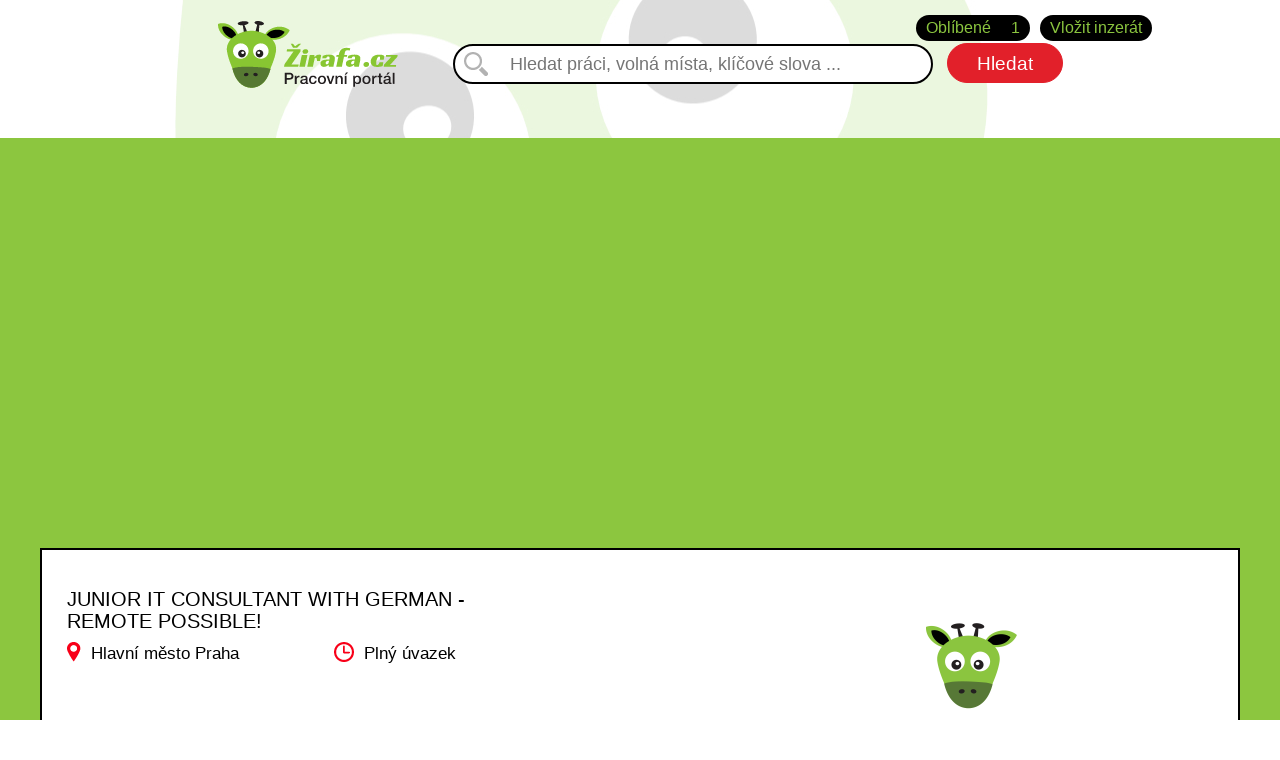

--- FILE ---
content_type: text/html; charset=utf-8
request_url: https://www.zirafa.cz/job/1538-service-desk-analyst-with-german-or-dutch?do=addToFavourite
body_size: 4547
content:
<!DOCTYPE html>
<html lang="cs">
    <head>

        <meta charset="utf-8">
        <meta http-equiv="X-UA-Compatible" content="IE=edge">
        <meta name="viewport" content="width=device-width,initial-scale=1,maximum-scale=1,user-scalable=no">

        <title>Junior IT Consultant with German - remote possible! | Zirafa.cz</title>
        
        <meta property="og:title" content="Junior IT Consultant with German - remote possible! | Zirafa.cz">
        
        <meta name="keywords" content="">
        <meta name="author" content="Zirafa.cz">
        <meta name="robots" content="index, follow">
        <meta property="og:site_name" content="Zirafa.cz">
        <meta property="og:image" content="https://www.zirafa.cz/theme/front/images/jobsi_fb.jpg">

        <link href="https://fonts.googleapis.com/css?family=Open+Sans:300,400,600,700&subset=cyrillic" rel="stylesheet">
        <link rel="shortcut icon" href="/theme/front/images/favicon.ico" type="image/x-icon">
        <link href="/theme/front/css/bootstrap.css" rel="stylesheet">
        <link href="/theme/front/css/custom.css" rel="stylesheet">
        
        <link href="/theme/front/css/responsive.css" rel="stylesheet">
        <link href="/theme/front/css/croppie.css" rel="stylesheet">
        <link href="/theme/components/select2/css/select2.min.css" rel="stylesheet">
        <link href="/theme/components/bxslider/jquery.bxslider.css" rel="stylesheet">

        <script src="https://ajax.googleapis.com/ajax/libs/jquery/1.11.1/jquery.min.js"></script>

        <script>
        (function(i,s,o,g,r,a,m){ i['GoogleAnalyticsObject']=r;i[r]=i[r]||function(){
        (i[r].q=i[r].q||[]).push(arguments)} ,i[r].l=1*new Date();a=s.createElement(o),
        m=s.getElementsByTagName(o)[0];a.async=1;a.src=g;m.parentNode.insertBefore(a,m)
        } )(window,document,'script','https://www.google-analytics.com/analytics.js','ga');

        ga('create', 'UA-85663122-1', 'auto');
        ga('send', 'pageview');

        </script>

        <script src='https://www.google.com/recaptcha/api.js'></script>

        <script async src="https://pagead2.googlesyndication.com/pagead/js/adsbygoogle.js?client=ca-pub-3131654773409336" crossorigin="anonymous"></script>
    </head>
    <body style="background: url('/theme/front/images/bg_first\.jpg') no-repeat top right;">
        <!-- Facebook -->
<div id="fb-root"></div>
<script>(function(d, s, id) {
  var js, fjs = d.getElementsByTagName(s)[0];
  if (d.getElementById(id)) return;
  js = d.createElement(s); js.id = id;
  js.async=true;js.src = "//connect.facebook.net/en_US/sdk.js#xfbml=1&version=v2.8&appId=539159346187855";
  fjs.parentNode.insertBefore(js, fjs);
}(document, 'script', 'facebook-jssdk'));</script>
    <!-- Konec facebooku -->
        <div class="header">
            <div class="top">
                <a class="add_job_button" href="/muj-ucet/novy/">Vložit inzerát</a>
<div id="snippet--countJobs">                    <a class="favourite_button" href="/favourite/default/">Oblíbené <span>1</span></a>
</div>            </div>
            <div class="bottom">
                <a class="logo" href="/">
                    <img src="/theme/front/images/zirafa_logo.svg">
                </a>
                <form action="/job/1538-service-desk-analyst-with-german-or-dutch" method="post" id="frm-searchForm" class="ajax">
                    <div class="search_form">
                        <input type="text" name="search" placeholder="Hledat práci, volná místa, klíčové slova ..." id="frm-searchForm-search">
                        <input type="submit" name="_submit" value="Hledat" class="black_button">
                    </div>
                <input type="hidden" name="_do" value="searchForm-submit"><!--[if IE]><input type=IEbug disabled style="display:none"><![endif]-->
</form>

            </div>
        </div>
        
<div id="snippet--job">        <div class="bg_helper">
            <div class="container job_detail">
                <div class="inside_helper">
                    <div class="left">
                        <div class="top">
                            <div class="jobdetail">
                                <h1>Junior IT Consultant with German - remote possible!</h1>
                            </div>
                            <div class="clearfix"></div>
                            <div class="job_top_info">
                                
                                <span class="city">Hlavní město Praha</span>
                                <span class="type">Plný úvazek</span>
                            </div>
                        </div>
                        <div class="bottom">
                            <h3 class="title">Náplň práce</h3>
                            <p>
                                Do you wish to launch your career in IT?<br />
<br />
Do you speak German and English?<br />
<br />
Do you want to thrive both professionally and personally?<br />
<br />
Then apply right now!<br />
<br />
These will be your daily IT support responsibilities: <br />
-	Replying to questions: Hardware, software and network related<br />
-	Helping users to install their apps<br />
-	Identification and documentation of technical issues <br />
-	Empathetic approach towards customers and their needs<br />
-	Redirecting complex issues to higher positions <br />
-	Creation and contribution on manuals<br />
-	Goal to achieve the best customer feedback<br />
-	Full remote within the Czech Republic is possible
                            </p>
                                <h3 class="title" style="margin-top: 60px;">Požadavky</h3>
                                <p>
                                    -	Advanced level of spoken and written English (B2+/C1) and German (B2+/C1)<br />
-	Energetic, dynamic and pro-active approach<br />
-	Communication, compassion and social skills are a must<br />
-	It is a plus to have a Degree in Computer Sciences or similar <br />
-	Network security and anti-virus knowledge is an advantage
                                </p>
                                <h3 class="title" style="margin-top: 60px;">Místo pracoviště</h3>
                                <p>
                                    Praha
                                </p>
                            <div class="job_bottom_info">
                                <h3>Informace o pozici</h3>
                                <ul>
                                        <li class="state"><i class="state_icon"></i>Hlavní město Praha</li>
                                        <li class="category"><i class="category_icon"></i><span>Obor:</span> Informační technologie</li>
                                        <li class="salary"><i class="salary_icon"></i><span>Plat:</span> Od 30000 CZK do 45000 CZK</li>
                                        <li class="type"><i class="type_icon"></i><span>Typ pracovního poměru:</span> Plný úvazek</li>
                                </ul>
                            </div>
                        </div>
                        <div class="buttons">
                            <div class="row">
                                <div class="col-sm-12 btn-back">
                                    <a class="button" href="/">Zpět</a>
                                </div>
                            </div>
                        </div>
                    </div>
                    <div class="sidebar right">
                            <img src="/front/images/zirafa_logo.png" class="company_logo">
                        <div class="company_detail">
                            <h2 class="company_logo_text"><a href="/"></a></h2>
                            <p class="contact_block_first">
                                <b>Kontakt:</b><br>
                                
                                
                                
                                
                            </p>
                            <p class="contact_block_second">
                                <b>Kontaktní osoba:</b><br>
                                Prague BS Grafton
                            </p>
                        </div>
                        <div class="social">
                        </div>
                        <div class="functional_buttons">
                            <a class="button" href="/job/odpoved/1538">ODPOVĚDĚT ✔</a>

                                <div class="favourite">
                                    <a class="favourite_button" href="/favourite/default/">Oblíbené<span>1</span></a>
                                </div>

                            <div class="fb-share-button" data-href="/job/default/?id_job=1538" data-layout="button" data-size="large"><a target="_blank" href="https://www.facebook.com/sharer/sharer.php?u=https%3A%2F%2Fdevelopers.facebook.com%2Fdocs%2Fplugins%2F&amp;src=sdkpreparse" class="fb-xfbml-parse-ignore">Share</a></div>
                        </div>
                        <div class="banner_detail">
                                <a href="https://www.seoservis.eu">
                                    <img src="/data/banners/siww5ixpnaxz9yqtviewmrsptnncju.jpeg">
                                </a>
                                <a href="https://www.nej-pojisteni.cz">
                                    <img src="/data/banners/70ft45mi7rhl0em9wgq5p2pgiq8tkg.png">
                                </a>
                        </div>
                    </div>
                </div>
            </div>
        </div>
</div>
        <!-- Chyby -->
        <div class="modal fade" id="errorModal" tabindex="-1" role="dialog" aria-labelledby="errorModal">
            <div class="modal-dialog" role="document">
                <div class="modal-content">
                    <div class="modal-header">
                        <button type="button" class="close" data-dismiss="modal" aria-label="Close"><span aria-hidden="true">&times;</span></button>
                        <h4 class="modal-title" id="myModalLabel">Chyba</h4>
                    </div>
                    <div class="modal-body">
                        ...
                    </div>
                    <div class="modal-footer">
                        <button type="button" class="btn btn-danger" data-dismiss="modal">Close</button>
                    </div>
                </div>
            </div>
        </div>

        <div class="footer" style="background: url('/theme/front/images/footer_bottom_banner\.jpg') no-repeat right bottom;">
            <div class="container">
                <div class="row footer_logo">
                    <div class="col-md-12">
                        <a href="/">
                            <img src="/theme/front/images/zirafa_logo.svg" alt="Zirafa.cz">
                        </a>
                    </div>
                </div>
                <div class="row footer_menu">
                    <div class="col-xs-12 col-sm-12 col-md-4 footer-section">
                        <ul class="list-unstyled">
                                <li>
                                    <a href="/stranka/starosti-s-vyplatou-tipy-od-123jobs-media">Starosti s výplatou</a>
                                </li>
                                <li>
                                    <a href="/stranka/prace-pres-pracovni-agentury-tipy-od-123jobs-media">Práce přes agentury</a>
                                </li>
                                <li>
                                    <a href="/stranka/bezpecnost-prace-tipy-od-123jobs-media">Bezpečnost práce</a>
                                </li>
                                <li>
                                    <a href="/stranka/prace-v-zahranici-tipy-od-123jobs-media">Práce v zahraničí</a>
                                </li>
                                <li>
                                    <a href="/stranka/tipy-na-pracovni-pohovor-od-123jobs-media">Tipy na pracovní pohovor</a>
                                </li>
                        </ul>
                    </div>
                    <div class="col-xs-12 col-sm-12 col-md-4 footer-3 footer-section">
                        <ul class="footer_menu">
                                <li><a href="/page/default/11">Zkušební lhůta v zaměstnání</a></li>
                                <li><a href="/page/default/12">Dokonalý životopis je základ</a></li>
                                <li><a href="/page/default/13">Trable s hledáním nové práce</a></li>
                                <li><a href="/page/default/14">Nespokojenost v zaměstnání</a></li>
                                <li><a href="/page/default/15">Tipy pro pracující maminky</a></li>
                        </ul>
                    </div>
                    <div class="col-xs-12 col-sm-12 col-md-4 footer-3 footer-section">
                        <ul class="list-unstyled">
                                <li>
                                    <a href="/stranka/jak-zirafa-funguje-návod">Jak Žirafa funguje</a>
                                </li>
                                <li>
                                    <a href="/stranka/kontaktujte-nas">Kontaktujte nás</a>
                                </li>
                                <li>
                                    <a href="/stranka/obchodni-podminky-zirafa-cz">Obchodní podmínky</a>
                                </li>
                                <li>
                                    <a href="/stranka/zpracovani-osobnich-udaju">Zpracování osobních údajů</a>
                                </li>
                            <li>
                                <a href="/cenik-inzerce/">Ceník služeb</a>
                            </li>
                        </ul>
                    </div>
                </div>
                <div class="divider"></div>
                <div class="footer_copyright">
                    <div class="container">
                        <p>&copy; 2016 - 2025 Pracovn&iacute; port&aacute;l Žirafa.cz | člen skupiny 123jobs Media | V&scaron;echna pr&aacute;va vyhrazena</p>
<p>Inzerce pr&aacute;ce a brig&aacute;d, nov&eacute; zaměstn&aacute;n&iacute;, &uacute;spě&scaron;n&aacute; kari&eacute;ra a rozvoj | Voln&aacute; pracovn&iacute; m&iacute;sta a nov&eacute; nab&iacute;dky pr&aacute;ce z cel&eacute; Česk&eacute; republiky</p>
                        <p><a href="/stranka/obchodni-podminky-zirafa-cz">Obchodní podmínky</a> |
                        <a href="/stranka/zpracovani-osobnich-udaju">Zpracování osobních údajů</a></p>
                    </div>
                </div>
            </div>
        </div>
        
        <script src="https://code.jquery.com/jquery-2.2.4.min.js"></script>
        <script src="/theme/front/js/bootstrap.min.js"></script>
        <script src="/theme/components/select2/js/select2.min.js"></script>
        <script src="//cdn.tinymce.com/4/tinymce.min.js"></script>
        <script src="/theme/front/js/netteForms.js"></script>
        <script src="/theme/front/js/croppie.js"></script>

        <script type="text/javascript">
            $('select').select2({
                language: {
                    "noResults": function(){
                        return 'Žádné výsledky';
                    }
                }
            });
            $('#frm-searchForm-category').select2({
                placeholder: "vyberte obor",
                allowClear: true,
            });
            $('#frm-searchForm-city').select2({
                placeholder: "výběr dle kraje",
                language: {
                    "noResults": function(){
                        return 'Žádné výsledky';
                    }
                },
                allowClear: true
            });
            $('#frm-searchForm-city').on('select2:opening select2:closing', function( event ) {
                var $searchfield = $(this).parent().find('.select2-search__field');
                $searchfield.prop('disabled', true);
            });
        </script>

        <script src="/theme/front/js/nette.ajax.js"></script>
    <script src="/theme/front/js/front.js"></script>
    </body>
</html>

--- FILE ---
content_type: text/html; charset=utf-8
request_url: https://www.google.com/recaptcha/api2/aframe
body_size: -86
content:
<!DOCTYPE HTML><html><head><meta http-equiv="content-type" content="text/html; charset=UTF-8"></head><body><script nonce="tSwraFPQhIIUjLVHqzCIcQ">/** Anti-fraud and anti-abuse applications only. See google.com/recaptcha */ try{var clients={'sodar':'https://pagead2.googlesyndication.com/pagead/sodar?'};window.addEventListener("message",function(a){try{if(a.source===window.parent){var b=JSON.parse(a.data);var c=clients[b['id']];if(c){var d=document.createElement('img');d.src=c+b['params']+'&rc='+(localStorage.getItem("rc::a")?sessionStorage.getItem("rc::b"):"");window.document.body.appendChild(d);sessionStorage.setItem("rc::e",parseInt(sessionStorage.getItem("rc::e")||0)+1);localStorage.setItem("rc::h",'1769787839966');}}}catch(b){}});window.parent.postMessage("_grecaptcha_ready", "*");}catch(b){}</script></body></html>

--- FILE ---
content_type: image/svg+xml
request_url: https://www.zirafa.cz/theme/front/images/icons/type_icon.svg
body_size: 732
content:
<?xml version="1.0" encoding="UTF-8" standalone="no"?>
<!DOCTYPE svg PUBLIC "-//W3C//DTD SVG 1.1//EN" "http://www.w3.org/Graphics/SVG/1.1/DTD/svg11.dtd">
<svg width="100%" height="100%" viewBox="0 0 14 13" version="1.1" xmlns="http://www.w3.org/2000/svg" xmlns:xlink="http://www.w3.org/1999/xlink" xml:space="preserve" xmlns:serif="http://www.serif.com/" style="fill-rule:evenodd;clip-rule:evenodd;stroke-linejoin:round;stroke-miterlimit:2;">
    <g>
        <g>
            <path d="M6.976,13.089C3.538,13.082 0.779,10.295 0.782,6.861C0.785,3.455 3.564,0.687 6.982,0.674C10.57,0.662 13.347,3.755 13.144,6.884C13.341,9.987 10.615,13.098 6.976,13.089ZM7.001,11.761C9.69,11.746 11.878,9.551 11.873,6.871C11.868,4.19 9.659,1.995 6.98,2.005C4.278,2.015 2.111,4.193 2.113,6.891C2.115,9.574 4.324,11.776 7.001,11.761Z" style="fill:rgb(230,32,40);fill-rule:nonzero;"/>
        </g>
        <g>
            <path d="M7.435,6.68L9.619,6.68C9.791,6.68 9.967,6.674 10.14,6.683C10.512,6.702 10.727,6.887 10.738,7.185C10.748,7.489 10.518,7.712 10.136,7.717C9.358,7.729 8.58,7.721 7.802,7.721C7.535,7.721 7.268,7.732 7.001,7.718C6.585,7.696 6.416,7.52 6.415,7.103C6.41,5.884 6.41,4.663 6.415,3.444C6.416,3.039 6.594,2.836 6.923,2.835C7.252,2.833 7.432,3.04 7.433,3.441C7.437,4.382 7.435,5.324 7.435,6.263L7.435,6.68Z" style="fill:rgb(230,32,40);fill-rule:nonzero;"/>
        </g>
    </g>
</svg>


--- FILE ---
content_type: image/svg+xml
request_url: https://www.zirafa.cz/theme/front/images/type_icon.svg
body_size: 782
content:
<?xml version="1.0" encoding="UTF-8" standalone="no"?>
<!DOCTYPE svg PUBLIC "-//W3C//DTD SVG 1.1//EN" "http://www.w3.org/Graphics/SVG/1.1/DTD/svg11.dtd">
<svg width="100%" height="100%" viewBox="0 0 20 21" version="1.1" xmlns="http://www.w3.org/2000/svg" xmlns:xlink="http://www.w3.org/1999/xlink" xml:space="preserve" xmlns:serif="http://www.serif.com/" style="fill-rule:evenodd;clip-rule:evenodd;stroke-linejoin:round;stroke-miterlimit:2;">
    <g transform="matrix(1,0,0,1,-778.338,-1532.1)">
        <g transform="matrix(1,0,0,1,780.485,1542.1)">
            <path d="M0,0.038C0.005,4.368 3.569,7.922 7.888,7.898C12.229,7.875 15.761,4.331 15.754,0.006C15.745,-4.322 12.181,-7.865 7.854,-7.849C3.495,-7.832 -0.002,-4.317 0,0.038M17.805,0.025C18.124,5.034 13.724,10.055 7.851,10.042C2.299,10.03 -2.154,5.532 -2.147,-0.012C-2.144,-5.507 2.341,-9.978 7.859,-9.997C13.651,-10.017 18.132,-5.024 17.805,0.025" style="fill:rgb(248,0,24);"/>
        </g>
        <g transform="matrix(1,0,0,1,789.074,1537.29)">
            <path d="M0,4.512L3.523,4.512C3.805,4.512 4.086,4.502 4.365,4.516C4.965,4.546 5.314,4.847 5.33,5.326C5.346,5.817 4.975,6.177 4.361,6.186C3.104,6.204 1.849,6.193 0.592,6.193C0.16,6.193 -0.27,6.209 -0.701,6.187C-1.371,6.151 -1.644,5.867 -1.646,5.194C-1.654,3.227 -1.654,1.257 -1.646,-0.711C-1.644,-1.365 -1.357,-1.693 -0.826,-1.694C-0.297,-1.697 -0.004,-1.364 -0.002,-0.717C0.005,0.804 0,2.322 0,3.839L0,4.512Z" style="fill:rgb(248,0,24);"/>
        </g>
    </g>
</svg>


--- FILE ---
content_type: image/svg+xml
request_url: https://www.zirafa.cz/theme/front/images/icons/category_icon.svg
body_size: 566
content:
<?xml version="1.0" encoding="UTF-8" standalone="no"?>
<!DOCTYPE svg PUBLIC "-//W3C//DTD SVG 1.1//EN" "http://www.w3.org/Graphics/SVG/1.1/DTD/svg11.dtd">
<svg width="100%" height="100%" viewBox="0 0 14 11" version="1.1" xmlns="http://www.w3.org/2000/svg" xmlns:xlink="http://www.w3.org/1999/xlink" xml:space="preserve" xmlns:serif="http://www.serif.com/" style="fill-rule:evenodd;clip-rule:evenodd;stroke-linejoin:round;stroke-miterlimit:2;">
    <g>
        <g>
            <path d="M3.815,3.999C3.76,3.999 3.713,4.037 3.699,4.089L1.248,10.206L1.248,10.419C1.248,10.577 1.237,10.633 1.368,10.633L10.947,10.633C11.194,10.633 11.412,10.467 11.472,10.246L13.66,4.213L13.66,3.999L3.815,3.999Z" style="fill:rgb(230,32,40);fill-rule:nonzero;"/>
        </g>
        <g>
            <path d="M3.544,3.572L12.377,3.572L12.377,2.229C12.377,1.907 12.113,1.646 11.791,1.646L6.494,1.646L5.423,0.147L1.404,0.147C1.082,0.147 0.82,0.409 0.82,0.733L0.82,9.676L3.021,3.959C3.079,3.738 3.298,3.572 3.544,3.572Z" style="fill:rgb(230,32,40);fill-rule:nonzero;"/>
        </g>
    </g>
</svg>
